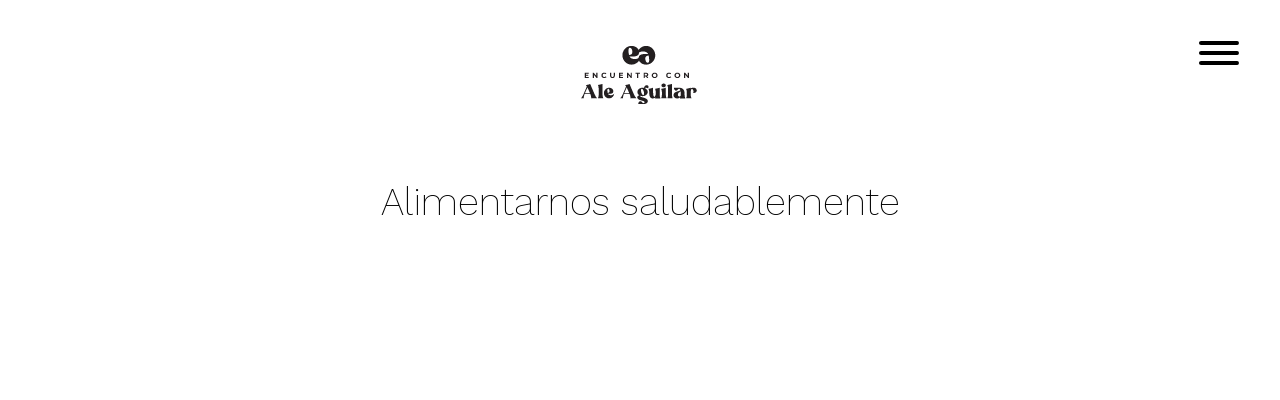

--- FILE ---
content_type: text/html; charset=UTF-8
request_url: http://aleaguilar.mx/2021/01/15/alimentarnos-saludablemente/
body_size: 31957
content:
<!DOCTYPE html>
<html lang="es-MX">
<head>
<meta charset="UTF-8" />
<meta name="viewport" content="width=device-width, initial-scale=1">
<title>
Alimentarnos saludablemente - ENCUENTROENCUENTRO	</title>
<link rel="profile" href="https://gmpg.org/xfn/11" />
<link rel="stylesheet" type="text/css" media="all" href="http://aleaguilar.mx/wp-content/themes/encuentro2023/style.css?ver=20231107" />
<link rel="pingback" href="http://aleaguilar.mx/xmlrpc.php">
<meta name='robots' content='index, follow, max-image-preview:large, max-snippet:-1, max-video-preview:-1' />

	<!-- This site is optimized with the Yoast SEO plugin v19.1 - https://yoast.com/wordpress/plugins/seo/ -->
	<link rel="canonical" href="http://aleaguilar.mx/2021/01/15/alimentarnos-saludablemente/" />
	<meta property="og:locale" content="es_MX" />
	<meta property="og:type" content="article" />
	<meta property="og:title" content="Alimentarnos saludablemente - ENCUENTRO" />
	<meta property="og:url" content="http://aleaguilar.mx/2021/01/15/alimentarnos-saludablemente/" />
	<meta property="og:site_name" content="ENCUENTRO" />
	<meta property="article:published_time" content="2021-01-15T17:53:46+00:00" />
	<meta property="article:modified_time" content="2021-02-15T23:39:20+00:00" />
	<meta property="og:image" content="http://aleaguilar.mx/wp-content/uploads/2021/01/20210203_180602.jpg" />
	<meta property="og:image:width" content="995" />
	<meta property="og:image:height" content="985" />
	<meta property="og:image:type" content="image/jpeg" />
	<meta name="twitter:card" content="summary_large_image" />
	<script type="application/ld+json" class="yoast-schema-graph">{"@context":"https://schema.org","@graph":[{"@type":"WebSite","@id":"http://aleaguilar.mx/#website","url":"http://aleaguilar.mx/","name":"ENCUENTRO","description":"Ale Aguilar","potentialAction":[{"@type":"SearchAction","target":{"@type":"EntryPoint","urlTemplate":"http://aleaguilar.mx/?s={search_term_string}"},"query-input":"required name=search_term_string"}],"inLanguage":"es-MX"},{"@type":"ImageObject","inLanguage":"es-MX","@id":"http://aleaguilar.mx/2021/01/15/alimentarnos-saludablemente/#primaryimage","url":"http://aleaguilar.mx/wp-content/uploads/2021/01/20210203_180602.jpg","contentUrl":"http://aleaguilar.mx/wp-content/uploads/2021/01/20210203_180602.jpg","width":995,"height":985},{"@type":"WebPage","@id":"http://aleaguilar.mx/2021/01/15/alimentarnos-saludablemente/#webpage","url":"http://aleaguilar.mx/2021/01/15/alimentarnos-saludablemente/","name":"Alimentarnos saludablemente - ENCUENTRO","isPartOf":{"@id":"http://aleaguilar.mx/#website"},"primaryImageOfPage":{"@id":"http://aleaguilar.mx/2021/01/15/alimentarnos-saludablemente/#primaryimage"},"datePublished":"2021-01-15T17:53:46+00:00","dateModified":"2021-02-15T23:39:20+00:00","author":{"@id":"http://aleaguilar.mx/#/schema/person/11029bf8b9e860090f5fbb4470e9d10c"},"breadcrumb":{"@id":"http://aleaguilar.mx/2021/01/15/alimentarnos-saludablemente/#breadcrumb"},"inLanguage":"es-MX","potentialAction":[{"@type":"ReadAction","target":["http://aleaguilar.mx/2021/01/15/alimentarnos-saludablemente/"]}]},{"@type":"BreadcrumbList","@id":"http://aleaguilar.mx/2021/01/15/alimentarnos-saludablemente/#breadcrumb","itemListElement":[{"@type":"ListItem","position":1,"name":"Inicio","item":"http://aleaguilar.mx/"},{"@type":"ListItem","position":2,"name":"Alimentarnos saludablemente"}]},{"@type":"Person","@id":"http://aleaguilar.mx/#/schema/person/11029bf8b9e860090f5fbb4470e9d10c","name":"ENCUENTRO","image":{"@type":"ImageObject","inLanguage":"es-MX","@id":"http://aleaguilar.mx/#/schema/person/image/","url":"http://0.gravatar.com/avatar/049851fb40aa9db17026b925f32335cc?s=96&d=mm&r=g","contentUrl":"http://0.gravatar.com/avatar/049851fb40aa9db17026b925f32335cc?s=96&d=mm&r=g","caption":"ENCUENTRO"},"url":"http://aleaguilar.mx/author/encuentro/"}]}</script>
	<!-- / Yoast SEO plugin. -->


<link rel='dns-prefetch' href='//s.w.org' />
<link rel="alternate" type="application/rss+xml" title="ENCUENTRO &raquo; Feed" href="http://aleaguilar.mx/feed/" />
<link rel="alternate" type="application/rss+xml" title="ENCUENTRO &raquo; RSS de los comentarios" href="http://aleaguilar.mx/comments/feed/" />
<link rel="alternate" type="application/rss+xml" title="ENCUENTRO &raquo; Alimentarnos saludablemente RSS de los comentarios" href="http://aleaguilar.mx/2021/01/15/alimentarnos-saludablemente/feed/" />
<script type="text/javascript">
window._wpemojiSettings = {"baseUrl":"https:\/\/s.w.org\/images\/core\/emoji\/14.0.0\/72x72\/","ext":".png","svgUrl":"https:\/\/s.w.org\/images\/core\/emoji\/14.0.0\/svg\/","svgExt":".svg","source":{"concatemoji":"http:\/\/aleaguilar.mx\/wp-includes\/js\/wp-emoji-release.min.js?ver=6.0.11"}};
/*! This file is auto-generated */
!function(e,a,t){var n,r,o,i=a.createElement("canvas"),p=i.getContext&&i.getContext("2d");function s(e,t){var a=String.fromCharCode,e=(p.clearRect(0,0,i.width,i.height),p.fillText(a.apply(this,e),0,0),i.toDataURL());return p.clearRect(0,0,i.width,i.height),p.fillText(a.apply(this,t),0,0),e===i.toDataURL()}function c(e){var t=a.createElement("script");t.src=e,t.defer=t.type="text/javascript",a.getElementsByTagName("head")[0].appendChild(t)}for(o=Array("flag","emoji"),t.supports={everything:!0,everythingExceptFlag:!0},r=0;r<o.length;r++)t.supports[o[r]]=function(e){if(!p||!p.fillText)return!1;switch(p.textBaseline="top",p.font="600 32px Arial",e){case"flag":return s([127987,65039,8205,9895,65039],[127987,65039,8203,9895,65039])?!1:!s([55356,56826,55356,56819],[55356,56826,8203,55356,56819])&&!s([55356,57332,56128,56423,56128,56418,56128,56421,56128,56430,56128,56423,56128,56447],[55356,57332,8203,56128,56423,8203,56128,56418,8203,56128,56421,8203,56128,56430,8203,56128,56423,8203,56128,56447]);case"emoji":return!s([129777,127995,8205,129778,127999],[129777,127995,8203,129778,127999])}return!1}(o[r]),t.supports.everything=t.supports.everything&&t.supports[o[r]],"flag"!==o[r]&&(t.supports.everythingExceptFlag=t.supports.everythingExceptFlag&&t.supports[o[r]]);t.supports.everythingExceptFlag=t.supports.everythingExceptFlag&&!t.supports.flag,t.DOMReady=!1,t.readyCallback=function(){t.DOMReady=!0},t.supports.everything||(n=function(){t.readyCallback()},a.addEventListener?(a.addEventListener("DOMContentLoaded",n,!1),e.addEventListener("load",n,!1)):(e.attachEvent("onload",n),a.attachEvent("onreadystatechange",function(){"complete"===a.readyState&&t.readyCallback()})),(e=t.source||{}).concatemoji?c(e.concatemoji):e.wpemoji&&e.twemoji&&(c(e.twemoji),c(e.wpemoji)))}(window,document,window._wpemojiSettings);
</script>
<style type="text/css">
img.wp-smiley,
img.emoji {
	display: inline !important;
	border: none !important;
	box-shadow: none !important;
	height: 1em !important;
	width: 1em !important;
	margin: 0 0.07em !important;
	vertical-align: -0.1em !important;
	background: none !important;
	padding: 0 !important;
}
</style>
	<link rel='stylesheet' id='wp-block-library-css'  href='http://aleaguilar.mx/wp-includes/css/dist/block-library/style.min.css?ver=6.0.11' type='text/css' media='all' />
<style id='wp-block-library-theme-inline-css' type='text/css'>
.wp-block-audio figcaption{color:#555;font-size:13px;text-align:center}.is-dark-theme .wp-block-audio figcaption{color:hsla(0,0%,100%,.65)}.wp-block-code{border:1px solid #ccc;border-radius:4px;font-family:Menlo,Consolas,monaco,monospace;padding:.8em 1em}.wp-block-embed figcaption{color:#555;font-size:13px;text-align:center}.is-dark-theme .wp-block-embed figcaption{color:hsla(0,0%,100%,.65)}.blocks-gallery-caption{color:#555;font-size:13px;text-align:center}.is-dark-theme .blocks-gallery-caption{color:hsla(0,0%,100%,.65)}.wp-block-image figcaption{color:#555;font-size:13px;text-align:center}.is-dark-theme .wp-block-image figcaption{color:hsla(0,0%,100%,.65)}.wp-block-pullquote{border-top:4px solid;border-bottom:4px solid;margin-bottom:1.75em;color:currentColor}.wp-block-pullquote__citation,.wp-block-pullquote cite,.wp-block-pullquote footer{color:currentColor;text-transform:uppercase;font-size:.8125em;font-style:normal}.wp-block-quote{border-left:.25em solid;margin:0 0 1.75em;padding-left:1em}.wp-block-quote cite,.wp-block-quote footer{color:currentColor;font-size:.8125em;position:relative;font-style:normal}.wp-block-quote.has-text-align-right{border-left:none;border-right:.25em solid;padding-left:0;padding-right:1em}.wp-block-quote.has-text-align-center{border:none;padding-left:0}.wp-block-quote.is-large,.wp-block-quote.is-style-large,.wp-block-quote.is-style-plain{border:none}.wp-block-search .wp-block-search__label{font-weight:700}:where(.wp-block-group.has-background){padding:1.25em 2.375em}.wp-block-separator.has-css-opacity{opacity:.4}.wp-block-separator{border:none;border-bottom:2px solid;margin-left:auto;margin-right:auto}.wp-block-separator.has-alpha-channel-opacity{opacity:1}.wp-block-separator:not(.is-style-wide):not(.is-style-dots){width:100px}.wp-block-separator.has-background:not(.is-style-dots){border-bottom:none;height:1px}.wp-block-separator.has-background:not(.is-style-wide):not(.is-style-dots){height:2px}.wp-block-table thead{border-bottom:3px solid}.wp-block-table tfoot{border-top:3px solid}.wp-block-table td,.wp-block-table th{padding:.5em;border:1px solid;word-break:normal}.wp-block-table figcaption{color:#555;font-size:13px;text-align:center}.is-dark-theme .wp-block-table figcaption{color:hsla(0,0%,100%,.65)}.wp-block-video figcaption{color:#555;font-size:13px;text-align:center}.is-dark-theme .wp-block-video figcaption{color:hsla(0,0%,100%,.65)}.wp-block-template-part.has-background{padding:1.25em 2.375em;margin-top:0;margin-bottom:0}
</style>
<style id='global-styles-inline-css' type='text/css'>
body{--wp--preset--color--black: #000;--wp--preset--color--cyan-bluish-gray: #abb8c3;--wp--preset--color--white: #fff;--wp--preset--color--pale-pink: #f78da7;--wp--preset--color--vivid-red: #cf2e2e;--wp--preset--color--luminous-vivid-orange: #ff6900;--wp--preset--color--luminous-vivid-amber: #fcb900;--wp--preset--color--light-green-cyan: #7bdcb5;--wp--preset--color--vivid-green-cyan: #00d084;--wp--preset--color--pale-cyan-blue: #8ed1fc;--wp--preset--color--vivid-cyan-blue: #0693e3;--wp--preset--color--vivid-purple: #9b51e0;--wp--preset--color--blue: #0066cc;--wp--preset--color--medium-gray: #666;--wp--preset--color--light-gray: #f1f1f1;--wp--preset--gradient--vivid-cyan-blue-to-vivid-purple: linear-gradient(135deg,rgba(6,147,227,1) 0%,rgb(155,81,224) 100%);--wp--preset--gradient--light-green-cyan-to-vivid-green-cyan: linear-gradient(135deg,rgb(122,220,180) 0%,rgb(0,208,130) 100%);--wp--preset--gradient--luminous-vivid-amber-to-luminous-vivid-orange: linear-gradient(135deg,rgba(252,185,0,1) 0%,rgba(255,105,0,1) 100%);--wp--preset--gradient--luminous-vivid-orange-to-vivid-red: linear-gradient(135deg,rgba(255,105,0,1) 0%,rgb(207,46,46) 100%);--wp--preset--gradient--very-light-gray-to-cyan-bluish-gray: linear-gradient(135deg,rgb(238,238,238) 0%,rgb(169,184,195) 100%);--wp--preset--gradient--cool-to-warm-spectrum: linear-gradient(135deg,rgb(74,234,220) 0%,rgb(151,120,209) 20%,rgb(207,42,186) 40%,rgb(238,44,130) 60%,rgb(251,105,98) 80%,rgb(254,248,76) 100%);--wp--preset--gradient--blush-light-purple: linear-gradient(135deg,rgb(255,206,236) 0%,rgb(152,150,240) 100%);--wp--preset--gradient--blush-bordeaux: linear-gradient(135deg,rgb(254,205,165) 0%,rgb(254,45,45) 50%,rgb(107,0,62) 100%);--wp--preset--gradient--luminous-dusk: linear-gradient(135deg,rgb(255,203,112) 0%,rgb(199,81,192) 50%,rgb(65,88,208) 100%);--wp--preset--gradient--pale-ocean: linear-gradient(135deg,rgb(255,245,203) 0%,rgb(182,227,212) 50%,rgb(51,167,181) 100%);--wp--preset--gradient--electric-grass: linear-gradient(135deg,rgb(202,248,128) 0%,rgb(113,206,126) 100%);--wp--preset--gradient--midnight: linear-gradient(135deg,rgb(2,3,129) 0%,rgb(40,116,252) 100%);--wp--preset--duotone--dark-grayscale: url('#wp-duotone-dark-grayscale');--wp--preset--duotone--grayscale: url('#wp-duotone-grayscale');--wp--preset--duotone--purple-yellow: url('#wp-duotone-purple-yellow');--wp--preset--duotone--blue-red: url('#wp-duotone-blue-red');--wp--preset--duotone--midnight: url('#wp-duotone-midnight');--wp--preset--duotone--magenta-yellow: url('#wp-duotone-magenta-yellow');--wp--preset--duotone--purple-green: url('#wp-duotone-purple-green');--wp--preset--duotone--blue-orange: url('#wp-duotone-blue-orange');--wp--preset--font-size--small: 13px;--wp--preset--font-size--medium: 20px;--wp--preset--font-size--large: 36px;--wp--preset--font-size--x-large: 42px;}.has-black-color{color: var(--wp--preset--color--black) !important;}.has-cyan-bluish-gray-color{color: var(--wp--preset--color--cyan-bluish-gray) !important;}.has-white-color{color: var(--wp--preset--color--white) !important;}.has-pale-pink-color{color: var(--wp--preset--color--pale-pink) !important;}.has-vivid-red-color{color: var(--wp--preset--color--vivid-red) !important;}.has-luminous-vivid-orange-color{color: var(--wp--preset--color--luminous-vivid-orange) !important;}.has-luminous-vivid-amber-color{color: var(--wp--preset--color--luminous-vivid-amber) !important;}.has-light-green-cyan-color{color: var(--wp--preset--color--light-green-cyan) !important;}.has-vivid-green-cyan-color{color: var(--wp--preset--color--vivid-green-cyan) !important;}.has-pale-cyan-blue-color{color: var(--wp--preset--color--pale-cyan-blue) !important;}.has-vivid-cyan-blue-color{color: var(--wp--preset--color--vivid-cyan-blue) !important;}.has-vivid-purple-color{color: var(--wp--preset--color--vivid-purple) !important;}.has-black-background-color{background-color: var(--wp--preset--color--black) !important;}.has-cyan-bluish-gray-background-color{background-color: var(--wp--preset--color--cyan-bluish-gray) !important;}.has-white-background-color{background-color: var(--wp--preset--color--white) !important;}.has-pale-pink-background-color{background-color: var(--wp--preset--color--pale-pink) !important;}.has-vivid-red-background-color{background-color: var(--wp--preset--color--vivid-red) !important;}.has-luminous-vivid-orange-background-color{background-color: var(--wp--preset--color--luminous-vivid-orange) !important;}.has-luminous-vivid-amber-background-color{background-color: var(--wp--preset--color--luminous-vivid-amber) !important;}.has-light-green-cyan-background-color{background-color: var(--wp--preset--color--light-green-cyan) !important;}.has-vivid-green-cyan-background-color{background-color: var(--wp--preset--color--vivid-green-cyan) !important;}.has-pale-cyan-blue-background-color{background-color: var(--wp--preset--color--pale-cyan-blue) !important;}.has-vivid-cyan-blue-background-color{background-color: var(--wp--preset--color--vivid-cyan-blue) !important;}.has-vivid-purple-background-color{background-color: var(--wp--preset--color--vivid-purple) !important;}.has-black-border-color{border-color: var(--wp--preset--color--black) !important;}.has-cyan-bluish-gray-border-color{border-color: var(--wp--preset--color--cyan-bluish-gray) !important;}.has-white-border-color{border-color: var(--wp--preset--color--white) !important;}.has-pale-pink-border-color{border-color: var(--wp--preset--color--pale-pink) !important;}.has-vivid-red-border-color{border-color: var(--wp--preset--color--vivid-red) !important;}.has-luminous-vivid-orange-border-color{border-color: var(--wp--preset--color--luminous-vivid-orange) !important;}.has-luminous-vivid-amber-border-color{border-color: var(--wp--preset--color--luminous-vivid-amber) !important;}.has-light-green-cyan-border-color{border-color: var(--wp--preset--color--light-green-cyan) !important;}.has-vivid-green-cyan-border-color{border-color: var(--wp--preset--color--vivid-green-cyan) !important;}.has-pale-cyan-blue-border-color{border-color: var(--wp--preset--color--pale-cyan-blue) !important;}.has-vivid-cyan-blue-border-color{border-color: var(--wp--preset--color--vivid-cyan-blue) !important;}.has-vivid-purple-border-color{border-color: var(--wp--preset--color--vivid-purple) !important;}.has-vivid-cyan-blue-to-vivid-purple-gradient-background{background: var(--wp--preset--gradient--vivid-cyan-blue-to-vivid-purple) !important;}.has-light-green-cyan-to-vivid-green-cyan-gradient-background{background: var(--wp--preset--gradient--light-green-cyan-to-vivid-green-cyan) !important;}.has-luminous-vivid-amber-to-luminous-vivid-orange-gradient-background{background: var(--wp--preset--gradient--luminous-vivid-amber-to-luminous-vivid-orange) !important;}.has-luminous-vivid-orange-to-vivid-red-gradient-background{background: var(--wp--preset--gradient--luminous-vivid-orange-to-vivid-red) !important;}.has-very-light-gray-to-cyan-bluish-gray-gradient-background{background: var(--wp--preset--gradient--very-light-gray-to-cyan-bluish-gray) !important;}.has-cool-to-warm-spectrum-gradient-background{background: var(--wp--preset--gradient--cool-to-warm-spectrum) !important;}.has-blush-light-purple-gradient-background{background: var(--wp--preset--gradient--blush-light-purple) !important;}.has-blush-bordeaux-gradient-background{background: var(--wp--preset--gradient--blush-bordeaux) !important;}.has-luminous-dusk-gradient-background{background: var(--wp--preset--gradient--luminous-dusk) !important;}.has-pale-ocean-gradient-background{background: var(--wp--preset--gradient--pale-ocean) !important;}.has-electric-grass-gradient-background{background: var(--wp--preset--gradient--electric-grass) !important;}.has-midnight-gradient-background{background: var(--wp--preset--gradient--midnight) !important;}.has-small-font-size{font-size: var(--wp--preset--font-size--small) !important;}.has-medium-font-size{font-size: var(--wp--preset--font-size--medium) !important;}.has-large-font-size{font-size: var(--wp--preset--font-size--large) !important;}.has-x-large-font-size{font-size: var(--wp--preset--font-size--x-large) !important;}
</style>
<link rel='stylesheet' id='twentyten-block-style-css'  href='http://aleaguilar.mx/wp-content/themes/encuentro2023/blocks.css?ver=20230627' type='text/css' media='all' />
<link rel="https://api.w.org/" href="http://aleaguilar.mx/wp-json/" /><link rel="alternate" type="application/json" href="http://aleaguilar.mx/wp-json/wp/v2/posts/1827" /><link rel="EditURI" type="application/rsd+xml" title="RSD" href="http://aleaguilar.mx/xmlrpc.php?rsd" />
<link rel="wlwmanifest" type="application/wlwmanifest+xml" href="http://aleaguilar.mx/wp-includes/wlwmanifest.xml" /> 
<meta name="generator" content="WordPress 6.0.11" />
<link rel='shortlink' href='http://aleaguilar.mx/?p=1827' />
<link rel="alternate" type="application/json+oembed" href="http://aleaguilar.mx/wp-json/oembed/1.0/embed?url=http%3A%2F%2Faleaguilar.mx%2F2021%2F01%2F15%2Falimentarnos-saludablemente%2F" />
<link rel="alternate" type="text/xml+oembed" href="http://aleaguilar.mx/wp-json/oembed/1.0/embed?url=http%3A%2F%2Faleaguilar.mx%2F2021%2F01%2F15%2Falimentarnos-saludablemente%2F&#038;format=xml" />
<link rel="icon" href="http://aleaguilar.mx/wp-content/uploads/2023/11/cropped-Captura-de-pantalla-2023-11-08-a-las-3.51.07 p.m.-32x32.png" sizes="32x32" />
<link rel="icon" href="http://aleaguilar.mx/wp-content/uploads/2023/11/cropped-Captura-de-pantalla-2023-11-08-a-las-3.51.07 p.m.-192x192.png" sizes="192x192" />
<link rel="apple-touch-icon" href="http://aleaguilar.mx/wp-content/uploads/2023/11/cropped-Captura-de-pantalla-2023-11-08-a-las-3.51.07 p.m.-180x180.png" />
<meta name="msapplication-TileImage" content="http://aleaguilar.mx/wp-content/uploads/2023/11/cropped-Captura-de-pantalla-2023-11-08-a-las-3.51.07 p.m.-270x270.png" />
	
	<script type="text/javascript" src="https://aleaguilar.mx/wp-content/themes/encuentro2023/js/jQuery-v3.7.1.js"></script>
	<script type="text/javascript" src="https://aleaguilar.mx/wp-content/themes/encuentro2023/js/script.js"></script>
	<!-- CSS Hamburguesa -->
    <link rel="stylesheet" href="https://aleaguilar.mx/wp-content/themes/encuentro2023/css/hamburgers.css">
    <!-- Google tag (gtag.js) -->
<script async src="https://www.googletagmanager.com/gtag/js?id=G-R4VFE8NVJW"></script>
<script>
  window.dataLayer = window.dataLayer || [];
  function gtag(){dataLayer.push(arguments);}
  gtag('js', new Date());

  gtag('config', 'G-R4VFE8NVJW');
</script>
</head>

<body class="post-template-default single single-post postid-1827 single-format-standard">
	<!-- Menu Hamburguesa -->
    <button class="hamburger hamburger--squeeze" type="button">
        <span class="hamburger-box">
            <span class="hamburger-inner"></span>
        </span>
    </button>
	<header>
		<a href="http://aleaguilar.mx"><div></div></a>
		<ul>
			<a href="http://aleaguilar.mx"><li>Inicio</li></a>
			<a href="http://aleaguilar.mx/category/encuentro"><li>Entrevistas</li></a>
			<a href="http://aleaguilar.mx/category/encuentro-reflexivo"><li>Reflexiones</li></a>
			<a href="http://aleaguilar.mx/category/audios"><li>Radio</li></a>
			<a class="desplazamiento" href="#contacto"><li>Contacto</li></a>
		</ul>
	</header>
		<div id="container">
			<div id="content" role="main">

			
		<div id="contenido">
			<h1>Alimentarnos saludablemente</h1>
			<div><p><iframe width="640" height="480" src="https://www.youtube.com/embed/UNM8saMRkq0?feature=oembed" frameborder="0" allow="accelerometer; autoplay; clipboard-write; encrypted-media; gyroscope; picture-in-picture" allowfullscreen></iframe></p>
</div>

		</div>

	
			</div><!-- #content -->
		</div><!-- #container -->


		<div id="primary" class="widget-area" role="complementary">
			<ul class="xoxo">

<li id="search-2" class="widget-container widget_search"><form role="search" method="get" id="searchform" class="searchform" action="http://aleaguilar.mx/">
				<div>
					<label class="screen-reader-text" for="s">Buscar:</label>
					<input type="text" value="" name="s" id="s" />
					<input type="submit" id="searchsubmit" value="Buscar" />
				</div>
			</form></li>
		<li id="recent-posts-2" class="widget-container widget_recent_entries">
		<h3 class="widget-title">Entradas recientes</h3>
		<ul>
											<li>
					<a href="http://aleaguilar.mx/2025/12/23/programa-navideno-escuchando-a-los-expertos-en-salud-emocional-mario-cabrera-tono-miranda-gaby-aguilar-y-manuel-blanco/">Programa Navideño escuchando a los expertos en salud emocional Mario Cabrera, Toño Miranda, Gaby Aguilar y Manuel Blanco</a>
									</li>
											<li>
					<a href="http://aleaguilar.mx/2025/12/19/conoce-a-lore-de-la-vega-y-sus-clubes-de-lectura/">Conoce a Lore de la Vega y sus clubes de lectura</a>
									</li>
											<li>
					<a href="http://aleaguilar.mx/2025/12/16/ninos-en-la-navidad-con-brenda-espinoza-psicoterapeuta-infantil/">Niños en la Navidad, con Brenda Espinoza, psicoterapeuta infantil</a>
									</li>
											<li>
					<a href="http://aleaguilar.mx/2025/12/09/la-empresa-va-a-la-cena-navidena-en-voz-de-manuel-blanco-consultor-empresarial/">La empresa va a la cena navideña, en voz de Manuel Blanco, consultor empresarial</a>
									</li>
											<li>
					<a href="http://aleaguilar.mx/2025/12/02/micromachismos-con-isela-dimas-psicoterapeuta-con-perspectiva-de-genero/">Micromachismos con Isela Dimas, psicoterapeuta con perspectiva de género</a>
									</li>
					</ul>

		</li><li id="recent-comments-2" class="widget-container widget_recent_comments"><h3 class="widget-title">Comentarios recientes</h3><ul id="recentcomments"></ul></li><li id="archives-2" class="widget-container widget_archive"><h3 class="widget-title">Archivos</h3>
			<ul>
					<li><a href='http://aleaguilar.mx/2025/12/'>diciembre 2025</a></li>
	<li><a href='http://aleaguilar.mx/2025/11/'>noviembre 2025</a></li>
	<li><a href='http://aleaguilar.mx/2025/10/'>octubre 2025</a></li>
	<li><a href='http://aleaguilar.mx/2025/09/'>septiembre 2025</a></li>
	<li><a href='http://aleaguilar.mx/2025/08/'>agosto 2025</a></li>
	<li><a href='http://aleaguilar.mx/2025/07/'>julio 2025</a></li>
	<li><a href='http://aleaguilar.mx/2025/06/'>junio 2025</a></li>
	<li><a href='http://aleaguilar.mx/2025/05/'>mayo 2025</a></li>
	<li><a href='http://aleaguilar.mx/2025/04/'>abril 2025</a></li>
	<li><a href='http://aleaguilar.mx/2025/03/'>marzo 2025</a></li>
	<li><a href='http://aleaguilar.mx/2025/02/'>febrero 2025</a></li>
	<li><a href='http://aleaguilar.mx/2025/01/'>enero 2025</a></li>
	<li><a href='http://aleaguilar.mx/2024/12/'>diciembre 2024</a></li>
	<li><a href='http://aleaguilar.mx/2024/11/'>noviembre 2024</a></li>
	<li><a href='http://aleaguilar.mx/2024/10/'>octubre 2024</a></li>
	<li><a href='http://aleaguilar.mx/2024/09/'>septiembre 2024</a></li>
	<li><a href='http://aleaguilar.mx/2024/08/'>agosto 2024</a></li>
	<li><a href='http://aleaguilar.mx/2024/07/'>julio 2024</a></li>
	<li><a href='http://aleaguilar.mx/2024/06/'>junio 2024</a></li>
	<li><a href='http://aleaguilar.mx/2024/05/'>mayo 2024</a></li>
	<li><a href='http://aleaguilar.mx/2024/04/'>abril 2024</a></li>
	<li><a href='http://aleaguilar.mx/2024/03/'>marzo 2024</a></li>
	<li><a href='http://aleaguilar.mx/2024/02/'>febrero 2024</a></li>
	<li><a href='http://aleaguilar.mx/2023/08/'>agosto 2023</a></li>
	<li><a href='http://aleaguilar.mx/2023/07/'>julio 2023</a></li>
	<li><a href='http://aleaguilar.mx/2023/06/'>junio 2023</a></li>
	<li><a href='http://aleaguilar.mx/2023/05/'>mayo 2023</a></li>
	<li><a href='http://aleaguilar.mx/2023/04/'>abril 2023</a></li>
	<li><a href='http://aleaguilar.mx/2023/03/'>marzo 2023</a></li>
	<li><a href='http://aleaguilar.mx/2023/02/'>febrero 2023</a></li>
	<li><a href='http://aleaguilar.mx/2023/01/'>enero 2023</a></li>
	<li><a href='http://aleaguilar.mx/2022/12/'>diciembre 2022</a></li>
	<li><a href='http://aleaguilar.mx/2022/11/'>noviembre 2022</a></li>
	<li><a href='http://aleaguilar.mx/2022/10/'>octubre 2022</a></li>
	<li><a href='http://aleaguilar.mx/2022/09/'>septiembre 2022</a></li>
	<li><a href='http://aleaguilar.mx/2022/08/'>agosto 2022</a></li>
	<li><a href='http://aleaguilar.mx/2022/07/'>julio 2022</a></li>
	<li><a href='http://aleaguilar.mx/2022/06/'>junio 2022</a></li>
	<li><a href='http://aleaguilar.mx/2022/05/'>mayo 2022</a></li>
	<li><a href='http://aleaguilar.mx/2022/04/'>abril 2022</a></li>
	<li><a href='http://aleaguilar.mx/2022/02/'>febrero 2022</a></li>
	<li><a href='http://aleaguilar.mx/2022/01/'>enero 2022</a></li>
	<li><a href='http://aleaguilar.mx/2021/12/'>diciembre 2021</a></li>
	<li><a href='http://aleaguilar.mx/2021/11/'>noviembre 2021</a></li>
	<li><a href='http://aleaguilar.mx/2021/10/'>octubre 2021</a></li>
	<li><a href='http://aleaguilar.mx/2021/09/'>septiembre 2021</a></li>
	<li><a href='http://aleaguilar.mx/2021/08/'>agosto 2021</a></li>
	<li><a href='http://aleaguilar.mx/2021/07/'>julio 2021</a></li>
	<li><a href='http://aleaguilar.mx/2021/06/'>junio 2021</a></li>
	<li><a href='http://aleaguilar.mx/2021/05/'>mayo 2021</a></li>
	<li><a href='http://aleaguilar.mx/2021/04/'>abril 2021</a></li>
	<li><a href='http://aleaguilar.mx/2021/03/'>marzo 2021</a></li>
	<li><a href='http://aleaguilar.mx/2021/02/'>febrero 2021</a></li>
	<li><a href='http://aleaguilar.mx/2021/01/'>enero 2021</a></li>
	<li><a href='http://aleaguilar.mx/2020/12/'>diciembre 2020</a></li>
	<li><a href='http://aleaguilar.mx/2020/11/'>noviembre 2020</a></li>
	<li><a href='http://aleaguilar.mx/2020/10/'>octubre 2020</a></li>
	<li><a href='http://aleaguilar.mx/2020/09/'>septiembre 2020</a></li>
	<li><a href='http://aleaguilar.mx/2020/08/'>agosto 2020</a></li>
	<li><a href='http://aleaguilar.mx/2020/07/'>julio 2020</a></li>
	<li><a href='http://aleaguilar.mx/2020/06/'>junio 2020</a></li>
	<li><a href='http://aleaguilar.mx/2020/05/'>mayo 2020</a></li>
	<li><a href='http://aleaguilar.mx/2020/04/'>abril 2020</a></li>
	<li><a href='http://aleaguilar.mx/2020/03/'>marzo 2020</a></li>
	<li><a href='http://aleaguilar.mx/2020/02/'>febrero 2020</a></li>
	<li><a href='http://aleaguilar.mx/2020/01/'>enero 2020</a></li>
	<li><a href='http://aleaguilar.mx/2019/12/'>diciembre 2019</a></li>
	<li><a href='http://aleaguilar.mx/2019/11/'>noviembre 2019</a></li>
	<li><a href='http://aleaguilar.mx/2019/10/'>octubre 2019</a></li>
	<li><a href='http://aleaguilar.mx/2019/09/'>septiembre 2019</a></li>
	<li><a href='http://aleaguilar.mx/2019/08/'>agosto 2019</a></li>
	<li><a href='http://aleaguilar.mx/2019/07/'>julio 2019</a></li>
	<li><a href='http://aleaguilar.mx/2019/06/'>junio 2019</a></li>
	<li><a href='http://aleaguilar.mx/2019/05/'>mayo 2019</a></li>
	<li><a href='http://aleaguilar.mx/2019/04/'>abril 2019</a></li>
	<li><a href='http://aleaguilar.mx/2019/03/'>marzo 2019</a></li>
	<li><a href='http://aleaguilar.mx/2019/02/'>febrero 2019</a></li>
	<li><a href='http://aleaguilar.mx/2019/01/'>enero 2019</a></li>
	<li><a href='http://aleaguilar.mx/2018/12/'>diciembre 2018</a></li>
	<li><a href='http://aleaguilar.mx/2018/11/'>noviembre 2018</a></li>
	<li><a href='http://aleaguilar.mx/2018/10/'>octubre 2018</a></li>
	<li><a href='http://aleaguilar.mx/2018/09/'>septiembre 2018</a></li>
	<li><a href='http://aleaguilar.mx/2018/08/'>agosto 2018</a></li>
	<li><a href='http://aleaguilar.mx/2018/07/'>julio 2018</a></li>
	<li><a href='http://aleaguilar.mx/2018/06/'>junio 2018</a></li>
	<li><a href='http://aleaguilar.mx/2018/05/'>mayo 2018</a></li>
	<li><a href='http://aleaguilar.mx/2018/04/'>abril 2018</a></li>
	<li><a href='http://aleaguilar.mx/2018/03/'>marzo 2018</a></li>
	<li><a href='http://aleaguilar.mx/2018/02/'>febrero 2018</a></li>
			</ul>

			</li><li id="categories-2" class="widget-container widget_categories"><h3 class="widget-title">Categorías</h3>
			<ul>
					<li class="cat-item cat-item-6"><a href="http://aleaguilar.mx/category/alguien-te-escucha/">ALGUIEN TE ESCUCHA</a>
</li>
	<li class="cat-item cat-item-19"><a href="http://aleaguilar.mx/category/audios/">AUDIOS</a>
</li>
	<li class="cat-item cat-item-13"><a href="http://aleaguilar.mx/category/banner-seccion/">BANNER SECCION</a>
</li>
	<li class="cat-item cat-item-10"><a href="http://aleaguilar.mx/category/banners/">BANNERS</a>
</li>
	<li class="cat-item cat-item-2"><a href="http://aleaguilar.mx/category/encuentro/">ENCUENTRO</a>
</li>
	<li class="cat-item cat-item-5"><a href="http://aleaguilar.mx/category/encuentro-con-amigos/">ENCUENTRO CON AMIGOS</a>
</li>
	<li class="cat-item cat-item-3"><a href="http://aleaguilar.mx/category/encuentro-reflexivo/">ENCUENTRO REFLEXIVO</a>
</li>
	<li class="cat-item cat-item-4"><a href="http://aleaguilar.mx/category/inspiracion/">INSPIRACION</a>
</li>
	<li class="cat-item cat-item-1"><a href="http://aleaguilar.mx/category/sin-categoria/">Sin categoría</a>
</li>
	<li class="cat-item cat-item-9"><a href="http://aleaguilar.mx/category/video-home/">VIDEO HOME</a>
</li>
			</ul>

			</li><li id="meta-2" class="widget-container widget_meta"><h3 class="widget-title">Meta</h3>
		<ul>
						<li><a rel="nofollow" href="http://aleaguilar.mx/wp-login.php">Acceder</a></li>
			<li><a href="http://aleaguilar.mx/feed/">Feed de entradas</a></li>
			<li><a href="http://aleaguilar.mx/comments/feed/">Feed de comentarios</a></li>

			<li><a href="https://es-mx.wordpress.org/">WordPress.org</a></li>
		</ul>

		</li>			</ul>
		</div><!-- #primary .widget-area -->




	<footer id="contacto">
		<h3>¡Únete a la comunidad de Encuentro con Ale!</h3>
		<p>
			Ponte en contacto, dejanos tus datos y te avisaremos de cualquier novedad o lanzamiento de nosotros.
		</p>
		<form method="post" action="https://aleaguilar.mx/wp-content/themes/encuentro2023/enviar.php">
			<input type="text" name="NOMBRE" placeholder="Nombre">
			<input type="email" name="CORREO" placeholder="Correo">
			<input type="text" name="COMENTARIOS" placeholder="Comentarios">
			<input type="submit" name="ENVIAR" value="Enviar">
		</form>
		<div></div>
	</footer>

<script type='text/javascript' src='http://aleaguilar.mx/wp-includes/js/comment-reply.min.js?ver=6.0.11' id='comment-reply-js'></script>
</body>
</html>


--- FILE ---
content_type: text/javascript
request_url: https://aleaguilar.mx/wp-content/themes/encuentro2023/js/script.js
body_size: 785
content:
$(document).ready(function(e){
    $('.desplazamiento').click(function(e){     
        event.preventDefault();
        $('html,body').animate({scrollTop:$(this.hash).offset().top}, 1000);
        // if(window.innerWidth<=480)
        $(".hamburger").click();
    });
    var forEach=function(t,o,r){if("[object Object]"===Object.prototype.toString.call(t))for(var c in t)Object.prototype.hasOwnProperty.call(t,c)&&o.call(r,t[c],c,t);else for(var e=0,l=t.length;l>e;e++)o.call(r,t[e],e,t)};
    var hamburgers = document.querySelectorAll(".hamburger");
    var estado = true;
    if (hamburgers.length > 0) {
        forEach(hamburgers, function(hamburger) {
            hamburger.addEventListener("click", function() {
                this.classList.toggle("is-active");
                if(estado){                    
                    $("header ul").fadeIn(300);
                    estado = false;
                }
                else{
                    $("header ul").fadeOut(300);
                    estado = true;
                }
            }, false);
        });
    }
});
